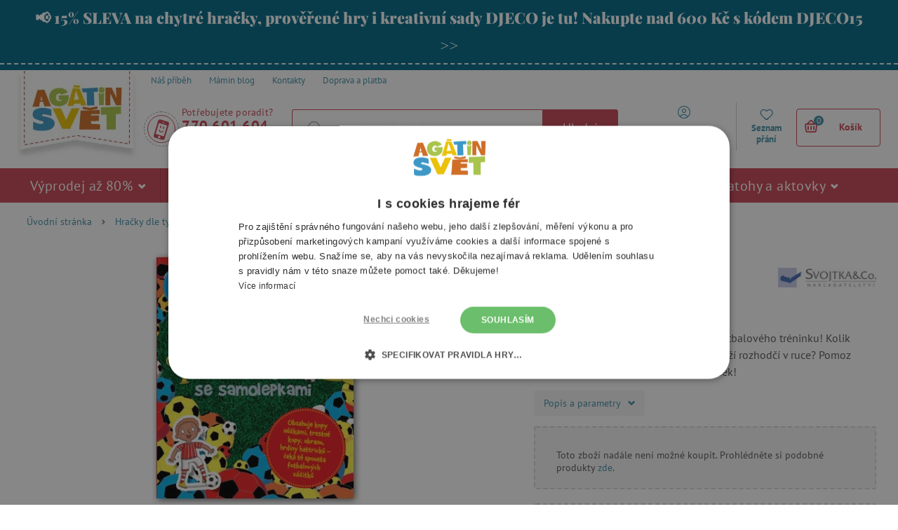

--- FILE ---
content_type: application/javascript
request_url: https://mailocator.net/_/s/100127NhYippJukE/ml.js
body_size: 13
content:
console.log('[!] Remove Mailocator snippet from your page, your campaign number 100127 has been deleted.');